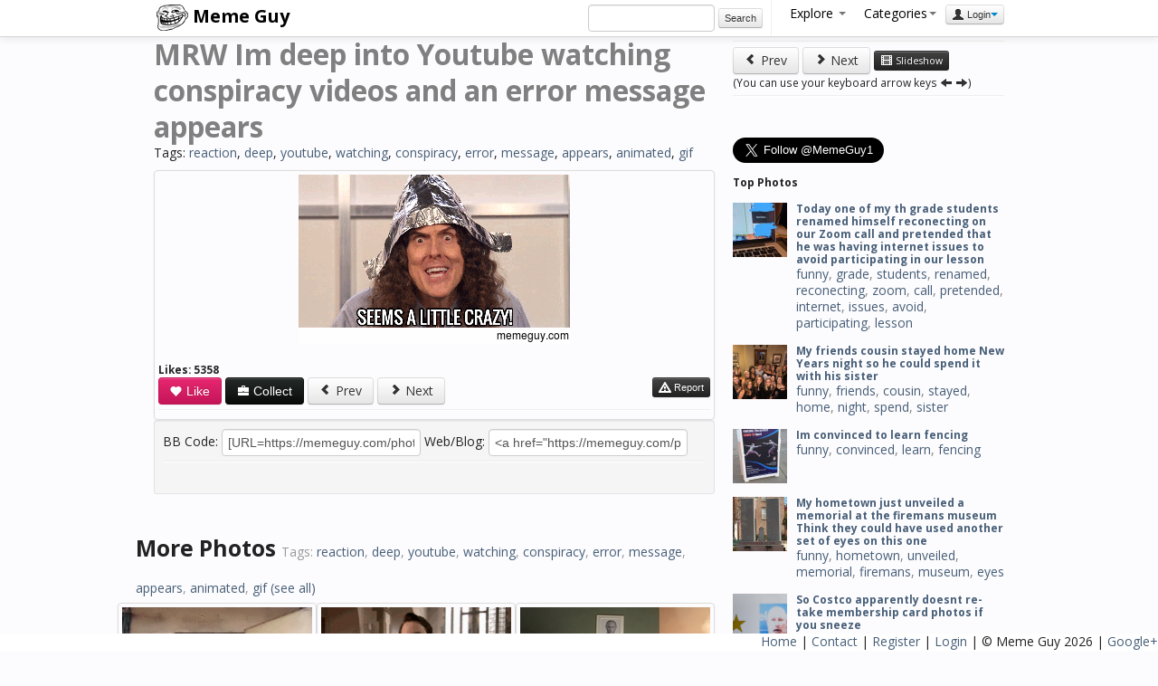

--- FILE ---
content_type: text/html; charset=UTF-8
request_url: https://memeguy.com/photo/210737/mrw-im-deep-into-youtube-watching-conspiracy-videos-and-an-error-message-appears
body_size: 7531
content:
 <!DOCTYPE html>
<html lang="en">
<head>
<meta http-equiv="Content-Type" content="text/html;charset=UTF-8">
<base href="https://memeguy.com" />
<title>MRW Im deep into Youtube watching conspiracy videos and an error message appears - Meme Guy</title>
  <meta name="description" content="MRW Im deep into Youtube watching conspiracy videos and an error message appears - reaction, deep, youtube, watching, conspiracy, error, message, appears, animated, gif. Meme Guy photo.">
  <meta name="keywords" content="reaction, deep, youtube, watching, conspiracy, error, message, appears, animated, gif, photo" />
  <meta property="og:site_name" content="Meme Guy"/>
  <meta property="og:title" content="MRW Im deep into Youtube watching conspiracy videos and an error message appears" />
  <meta property="og:image" content="https://memeguy.com/photos/thumbs/mrw-im-deep-into-youtube-watching-conspiracy-videos-and-an-error-message-appears-210737.gif" />
  <meta property="og:url" content="https://memeguy.com/photo/210737/mrw-im-deep-into-youtube-watching-conspiracy-videos-and-an-error-message-appears" />
  <meta property="og:type" content="article" />
  
  
  <link rel="canonical" href="https://memeguy.com/photo/210737/mrw-im-deep-into-youtube-watching-conspiracy-videos-and-an-error-message-appears"/>
  
    <!-- Le styles -->
    <link href="assets/css/bootstrap.min.css" rel="stylesheet">  
    <link href="assets/css/general.css" rel="stylesheet">  
    <!-- Le HTML5 shim, for IE6-8 support of HTML5 elements -->
    <!--[if lt IE 9]>
      <script src="http://html5shim.googlecode.com/svn/trunk/html5.js"></script>
    <![endif]-->
 	 <link href="assets/css/style.css" rel="stylesheet">
	 <link href="https://fonts.googleapis.com/css?family=Open+Sans:400,700" rel='stylesheet' type='text/css'>
  <script type="text/javascript">

  var _gaq = _gaq || [];
  _gaq.push(['_setAccount', 'UA-8523690-21']);
  _gaq.push(['_trackPageview']);

  (function() {
    var ga = document.createElement('script'); ga.type = 'text/javascript'; ga.async = true;
    ga.src = ('https:' == document.location.protocol ? 'https://ssl' : 'http://www') + '.google-analytics.com/ga.js';
    var s = document.getElementsByTagName('script')[0]; s.parentNode.insertBefore(ga, s);
  })();

</script>

  </head>

  <body>

<div class="navbar navbar-fixed-top center">
      <div class="navbar-inner">
        <div class="container">
        <a class="brand" href="/"><img src="/assets/img/logo.png" alt="Meme Guy"> Meme Guy</a>
         <ul class="nav pull-right">
		 	  <li class="form-inline"> 
                    <input name="search_query" type="text" class="span2" id="search_query"  autocomplete="off" value="" />
                     <button onClick="do_search()" class="btn btn-mini form-inline">Search</button>
				</li>
				
<li class="divider-vertical"></li>
				<li class="dropdown">
                <a href="#" class="dropdown-toggle" data-toggle="dropdown">Explore <b class="caret" id="cat-caret"></b></a>
                <ul class="dropdown-menu">
                 <li><a href="/"><i class="icon-home"></i> Home</a></li>
                 <li><a href="liked"><i class="icon-heart"></i> Liked</a></li> 
                 <li><a href="hot"><i class=" icon-fire"></i> Hot</a></li> 
                 <li><a href="recent"><i class="icon-time"></i> Recent</a></li> 
                 <li><a href="alltags/categories"><i class="icon-tags"></i> Categories</a></li>
                 <li><a href="alltags"><i class="icon-list"></i> All Tags</a></li> 
                 <li><a href="collections"><i class="icon-briefcase"></i> Collections</a></li> 
                 <li><a href="slideshow"><i class="icon-film"></i> Slideshow</a></li> 
                 <li><a href="upload"><i class="icon-upload"></i> Upload</a>  </li>
                </ul>
              </li>
           
            

        <li class="dropdown">
  <a id="drop1" class="dropdown-toggle" data-toggle="dropdown" data-target="#" href="#">Categories<span class="caret" id="cat-caret"></span></a>
  <ul class="dropdown-menu" role="menu" aria-labelledby="drop1" id="categories">
  
   	    <ul class="unstyled"><li>1. <a href="search/funny" class="tag-link">funny</a> (23171)<li><li>2. <a href="search/gif" class="tag-link">gif</a> (15389)<li><li>3. <a href="search/animated" class="tag-link">animated</a> (15317)<li><li>4. <a href="search/meme" class="tag-link">meme</a> (14291)<li><li>5. <a href="search/reaction" class="tag-link">reaction</a> (6951)<li><li>6. <a href="search/time" class="tag-link">time</a> (1472)<li><li>7. <a href="search/friend" class="tag-link">friend</a> (1433)<li><li>8. <a href="search/lolcats" class="tag-link">lolcats</a> (1162)<li><li>9. <a href="search/demotivational" class="tag-link">demotivational</a> (1150)<li><li>10. <a href="search/reality" class="tag-link">reality</a> (1083)<li></ul>
				<ul class="unstyled"><li>11. <a href="search/dont" class="tag-link">dont</a> (991)<li><li>12. <a href="search/people" class="tag-link">people</a> (929)<li><li>13. <a href="search/found" class="tag-link">found</a> (848)<li><li>14. <a href="search/friends" class="tag-link">friends</a> (833)<li><li>15. <a href="search/feel" class="tag-link">feel</a> (710)<li><li>16. <a href="search/girl" class="tag-link">girl</a> (692)<li><li>17. <a href="search/girlfriend" class="tag-link">girlfriend</a> (642)<li><li>18. <a href="search/little" class="tag-link">little</a> (588)<li><li>19. <a href="search/night" class="tag-link">night</a> (583)<li><li>20. <a href="search/life" class="tag-link">life</a> (568)<li></ul>
				<ul class="unstyled"><li>21. <a href="search/cant" class="tag-link">cant</a> (529)<li><li>22. <a href="search/school" class="tag-link">school</a> (452)<li><li>23. <a href="search/wife" class="tag-link">wife</a> (450)<li><li>24. <a href="search/picture" class="tag-link">picture</a> (449)<li><li>25. <a href="search/getting" class="tag-link">getting</a> (443)<li><li>26. <a href="search/scumbag" class="tag-link">scumbag</a> (403)<li><li>27. <a href="search/trying" class="tag-link">trying</a> (403)<li><li>28. <a href="search/doesnt" class="tag-link">doesnt</a> (396)<li><li>29. <a href="search/home" class="tag-link">home</a> (396)<li><li>30. <a href="search/didnt" class="tag-link">didnt</a> (395)<li></ul>
				   </ul>
   
</li>
        
              
                              
<li><div class="btn-group">
                <button class="btn btn-mini dropdown-toggle" data-toggle="dropdown"><i class="icon-user"></i> Login<span class="caret"></span></button>
                <ul class="dropdown-menu pull-right" role="menu">
                  <li><a href="auth/login"> Login</a></li>
                  <li><a href="user/register"> Register</a></li>
                  <li><a href="info"><i class="icon-info-sign"></i> Info</a></li>

                </ul>
              </div></li>           </ul>
       


        </div>
      </div>
    </div>

<div class="container">
<div class="row">
<div class="span8">

      <div id="title_tags"><h2>MRW Im deep into Youtube watching conspiracy videos and an error message appears</h2>
      <p>Tags: <a href=/search/reaction>reaction</a>, <a href=/search/deep>deep</a>, <a href=/search/youtube>youtube</a>, <a href=/search/watching>watching</a>, <a href=/search/conspiracy>conspiracy</a>, <a href=/search/error>error</a>, <a href=/search/message>message</a>, <a href=/search/appears>appears</a>, <a href=/search/animated>animated</a>, <a href=/search/gif>gif</a></p></div>
      <ul class="thumbnails">
              <li class="span8">
          <div class="thumbnail">
            <img src="/photos/images/mrw-im-deep-into-youtube-watching-conspiracy-videos-and-an-error-message-appears-210737.gif" alt="MRW Im deep into Youtube watching conspiracy videos and an error message appears"> <br />
                         <div id="alert-area"></div>
                          <h5>Likes: <span id="likes">5358</span></h5><button onClick="like_pin(210737)" class="btn btn-pink"><i class="icon-heart icon-white"></i> Like</button>
              <button id="collect" class="btn btn-primary" rel="popover" data-html="true" data-content="You need to <strong><a href='auth/login'>login</a></strong> or <strong><a href='user/register'>register</a></strong> to collect." data-original-title="Please Login  <button type='button' class='close' onclick='close_popover()'  aria-hidden='true'>&times;</button>"><i class="icon-briefcase icon-white"></i> Collect</button> 

                          <div class="fb-like" data-href="https://memeguy.com/photo/210737/mrw-im-deep-into-youtube-watching-conspiracy-videos-and-an-error-message-appears" data-send="false" data-layout="button_count" data-width="450" data-show-faces="false"></div><a class="btn" onclick="leftArrowPressed()" href="https://memeguy.com/photo/210742/mrw-game-of-thrones-season-premieres-the-night-before-i-have-a-final-exam">
<i class="icon-chevron-left"></i> Prev</a> 

<a class="btn" onclick="rightArrowPressed()"href="https://memeguy.com/photo/210735/another-dress">
<i class="icon-chevron-right"></i> Next</a> 
              
<button class="btn btn-mini btn-inverse pull-right" id="report_button" onClick="report_pin(210737)">
<i class="icon-warning-sign icon-white"></i> Report</button>   


<!-- <button class="btn btn-default"><i class="icon-comment"></i> Comment</button></button>-->

 <hr>
         
          <!-- AddThis Button BEGIN -->
<div class="addthis_toolbox addthis_default_style addthis_32x32_style">
<a class="addthis_button_preferred_1"></a>
<a class="addthis_button_preferred_2"></a>
<a class="addthis_button_preferred_3"></a>
<a class="addthis_button_preferred_4"></a>
<a class="addthis_button_preferred_5"></a>
<a class="addthis_button_preferred_6"></a>
<a class="addthis_button_preferred_7"></a>
<a class="addthis_button_preferred_8"></a>
<a class="addthis_button_preferred_9"></a>
<a class="addthis_button_preferred_10"></a>
<a class="addthis_button_preferred_11"></a>
<a class="addthis_button_preferred_12"></a>
<a class="addthis_button_compact"></a>
<a class="addthis_button_tweet" tw:via="MemeGuy1"></a> 
</div>
<!-- AddThis Button END -->
</div>
<div class="form-inline well well-small">
          <label>BB Code:</label>
           <input type="text" value="[URL=https://memeguy.com/photo/210737/mrw-im-deep-into-youtube-watching-conspiracy-videos-and-an-error-message-appears][IMG]https://memeguy.com/photos/images/mrw-im-deep-into-youtube-watching-conspiracy-videos-and-an-error-message-appears-210737.gif[/IMG][/URL]">  <label class="small">
           
           Web/Blog:</label>
           <input type="text" value='<a href="https://memeguy.com/photo/210737/mrw-im-deep-into-youtube-watching-conspiracy-videos-and-an-error-message-appears"><img src="https://memeguy.com/photos/images/mrw-im-deep-into-youtube-watching-conspiracy-videos-and-an-error-message-appears-210737.gif" alt="" title="MRW Im deep into Youtube watching conspiracy videos and an error message appears" /></a>'>
<hr>
<div class="fb-comments" data-href="https://memeguy.com/photo/210737/mrw-im-deep-into-youtube-watching-conspiracy-videos-and-an-error-message-appears" data-width="610" data-num-posts="20"></div></div>


        </li>

        
         <h3>More Photos <small> Tags: <a href=/search/reaction>reaction</a>, <a href=/search/deep>deep</a>, <a href=/search/youtube>youtube</a>, <a href=/search/watching>watching</a>, <a href=/search/conspiracy>conspiracy</a>, <a href=/search/error>error</a>, <a href=/search/message>message</a>, <a href=/search/appears>appears</a>, <a href=/search/animated>animated</a>, <a href=/search/gif>gif</a> <a href="/">(see all)</a></small></h3>        
         <div class="row" id="related_thumbs">
          	          <li class="thumbnail">
         
         	 <a href="/photo/210746/mrw-the-first-ice-cream-truck-of-the-season-is-driving-down-my-street">
            <img src="/photos/thumbs/mrw-the-first-ice-cream-truck-of-the-season-is-driving-down-my-street-210746.gif" alt="MRW the first ice cream truck of the season is driving down my street">
          </a>
        </li>
                   <li class="thumbnail">
         
         	 <a href="/photo/210742/mrw-game-of-thrones-season-premieres-the-night-before-i-have-a-final-exam">
            <img src="/photos/thumbs/mrw-game-of-thrones-season-premieres-the-night-before-i-have-a-final-exam-210742.gif" alt="MRW Game of Thrones Season  premieres the night before I have a final exam">
          </a>
        </li>
                   <li class="thumbnail">
         
         	 <a href="/photo/210754/replaced-a-picture-of-his-sister-with-one-of-vladimir-putin-before-his-family-came-over-for-chri-yet">
            <img src="/photos/thumbs/replaced-a-picture-of-his-sister-with-one-of-vladimir-putin-before-his-family-came-over-for-chri-yet-210754.jpg" alt="Replaced a picture of his sister with one of Vladimir Putin before his family came over for Christmas they havent noticed yet">
          </a>
        </li>
                   <li class="thumbnail">
         
         	 <a href="/photo/210753/cant-believe-someone-would-just-leave-four-wheels-in-the-street">
            <img src="/photos/thumbs/cant-believe-someone-would-just-leave-four-wheels-in-the-street-210753.jpg" alt="Cant believe someone would just leave four wheels in the street">
          </a>
        </li>
                   <li class="thumbnail">
         
         	 <a href="/photo/210751/trigger-warning">
            <img src="/photos/thumbs/trigger-warning-210751.png" alt="Trigger Warning">
          </a>
        </li>
                   <li class="thumbnail">
         
         	 <a href="/photo/210745/mrw-my-wife-leaves-me-home-with-the-kids-for-the-whole-day-by-myself">
            <img src="/photos/thumbs/mrw-my-wife-leaves-me-home-with-the-kids-for-the-whole-day-by-myself-210745.gif" alt="MRW my wife leaves me home with the kids for the whole day by myself">
          </a>
        </li>
                   <li class="thumbnail">
         
         	 <a href="/photo/210747/tom-hanks">
            <img src="/photos/thumbs/tom-hanks-210747.jpg" alt="Tom Hanks">
          </a>
        </li>
                   <li class="thumbnail">
         
         	 <a href="/photo/210750/best-employee-of-the-month">
            <img src="/photos/thumbs/best-employee-of-the-month-210750.jpg" alt="Best employee of the month">
          </a>
        </li>
                   <li class="thumbnail">
         
         	 <a href="/photo/210755/ill-be-hanging-this-on-my-front-door-soon">
            <img src="/photos/thumbs/ill-be-hanging-this-on-my-front-door-soon-210755.png" alt="Ill be hanging this on my front door soon">
          </a>
        </li>
                   <li class="thumbnail">
         
         	 <a href="/photo/210749/-clap">
            <img src="/photos/thumbs/-clap-210749.jpg" alt="Clap">
          </a>
        </li>
                </div>
<a href="/" class="btn btn-large btn-block">More Pictures</a>
		
      </ul>
    </div>

<div class="span4">
<hr>
<a class="btn" onclick="leftArrowPressed()" href="https://memeguy.com/photo/210742/mrw-game-of-thrones-season-premieres-the-night-before-i-have-a-final-exam"><i class="icon-chevron-left"></i> Prev</a> 
<a class="btn" onclick="rightArrowPressed()" href="https://memeguy.com/photo/210735/another-dress"><i class="icon-chevron-right"></i> Next</a> 
<a class="btn btn-mini btn-inverse" href="slideshow"><i class="icon-film icon-white"></i> Slideshow</a> 

<br><small class="mute">(You can use your keyboard arrow keys <i class="icon-arrow-left"></i> <i class="icon-arrow-right"></i>)</small>
		<hr>
	    <ul class="thumbnails">
	   	<li>
<script type="text/javascript">
  window._taboola = window._taboola || [];
  _taboola.push({article:"auto"});
  !function (e, f, u) {
    e.async = 1;
    e.src = u;
    f.parentNode.insertBefore(e, f);
  }(document.createElement("script"),
  document.getElementsByTagName("script")[0],
  "http://cdn.taboola.com/libtrc/memeguy-memeguy/loader.js");
</script>
<div id="taboola-right-rail-thumbnails"></div>
<script type="text/javascript">
  window._taboola = window._taboola || [];
  _taboola.push({
    mode: "thumbnails-c",
    container: "taboola-right-rail-thumbnails",
    placement: "Right Rail Thumbnails",
    target_type: "mix"
  });
</script><li>
<script type="text/javascript">
  window._taboola = window._taboola || [];
  _taboola.push({flush: true});
</script>
     	
     	<li><div class="fb-like-box" data-href="http://www.facebook.com/MemeGuyPage" data-width="292" data-height="220" data-show-faces="true" data-stream="false" data-header="true"></div></li>	
	     	
	<div class="span4"><a href="https://twitter.com/MemeGuy1" class="twitter-follow-button" data-show-count="false" data-size="large">Follow @MemeGuy1</a>
<script async>!function(d,s,id){var js,fjs=d.getElementsByTagName(s)[0],p=/^http:/.test(d.location)?'http':'https';if(!d.getElementById(id)){js=d.createElement(s);js.id=id;js.src=p+'://platform.twitter.com/widgets.js';fjs.parentNode.insertBefore(js,fjs);}}(document, 'script', 'twitter-wjs');</script></div>

		
	 	
	<div class="span4">
	<!-- Place this tag where you want the widget to render. -->
	<div class="g-page" data-href="//plus.google.com/111907829518247357812" data-layout="landscape" data-rel="publisher"></div>

	<!-- Place this tag after the last widget tag. -->
	<script type="text/javascript">
	  (function() {
 	   var po = document.createElement('script'); po.type = 'text/javascript'; po.async = true;
 	   po.src = 'https://apis.google.com/js/plusone.js';
 	   var s = document.getElementsByTagName('script')[0]; s.parentNode.insertBefore(po, s);
 		 })();
		</script>
	</div>

		
	
			
     	</ul><h4>Top Photos</h4>
     		<div class="media">
 			 <a class="pull-left" href="/photo/421794/today-one-of-my-th-grade-students-renamed-himself-reconecting-on-our-zoom-call-and-pretended--lesson">
 		  	 <img class="media-object" src="/photos/small/today-one-of-my-th-grade-students-renamed-himself-reconecting-on-our-zoom-call-and-pretended--lesson-421794.jpg" alt="Today one of my th grade students renamed himself reconecting  on our Zoom call and pretended that he was having internet issues to avoid participating in our lesson">
			 </a>
 			 <div class="media-body">
  			  <h4 class="media-heading"><a href="/photo/421794/today-one-of-my-th-grade-students-renamed-himself-reconecting-on-our-zoom-call-and-pretended--lesson">
Today one of my th grade students renamed himself reconecting  on our Zoom call and pretended that he was having internet issues to avoid participating in our lesson</a></h4>
<a href=/search/funny>funny</a>, <a href=/search/grade>grade</a>, <a href=/search/students>students</a>, <a href=/search/renamed>renamed</a>, <a href=/search/reconecting>reconecting</a>, <a href=/search/zoom>zoom</a>, <a href=/search/call>call</a>, <a href=/search/pretended>pretended</a>, <a href=/search/internet>internet</a>, <a href=/search/issues>issues</a>, <a href=/search/avoid>avoid</a>, <a href=/search/participating>participating</a>, <a href=/search/lesson>lesson</a>  			</div>
			</div>
          	     		<div class="media">
 			 <a class="pull-left" href="/photo/334635/my-friends-cousin-stayed-home-new-years-night-so-he-could-spend-it-with-his-sister">
 		  	 <img class="media-object" src="/photos/small/my-friends-cousin-stayed-home-new-years-night-so-he-could-spend-it-with-his-sister-334635.jpg" alt="My friends cousin stayed home New Years night so he could spend it with his sister">
			 </a>
 			 <div class="media-body">
  			  <h4 class="media-heading"><a href="/photo/334635/my-friends-cousin-stayed-home-new-years-night-so-he-could-spend-it-with-his-sister">
My friends cousin stayed home New Years night so he could spend it with his sister</a></h4>
<a href=/search/funny>funny</a>, <a href=/search/friends>friends</a>, <a href=/search/cousin>cousin</a>, <a href=/search/stayed>stayed</a>, <a href=/search/home>home</a>, <a href=/search/night>night</a>, <a href=/search/spend>spend</a>, <a href=/search/sister>sister</a>  			</div>
			</div>
          	     		<div class="media">
 			 <a class="pull-left" href="/photo/436255/im-convinced-to-learn-fencing">
 		  	 <img class="media-object" src="/photos/small/im-convinced-to-learn-fencing-436255.jpg" alt="Im convinced to learn fencing">
			 </a>
 			 <div class="media-body">
  			  <h4 class="media-heading"><a href="/photo/436255/im-convinced-to-learn-fencing">
Im convinced to learn fencing</a></h4>
<a href=/search/funny>funny</a>, <a href=/search/convinced>convinced</a>, <a href=/search/learn>learn</a>, <a href=/search/fencing>fencing</a>  			</div>
			</div>
          	     		<div class="media">
 			 <a class="pull-left" href="/photo/541266/my-hometown-just-unveiled-a-memorial-at-the-firemans-museum-think-they-could-have-used-another-s-one">
 		  	 <img class="media-object" src="/photos/small/my-hometown-just-unveiled-a-memorial-at-the-firemans-museum-think-they-could-have-used-another-s-one-541266.jpg" alt="My hometown just unveiled a  memorial at the firemans museum Think they could have used another set of eyes on this one">
			 </a>
 			 <div class="media-body">
  			  <h4 class="media-heading"><a href="/photo/541266/my-hometown-just-unveiled-a-memorial-at-the-firemans-museum-think-they-could-have-used-another-s-one">
My hometown just unveiled a  memorial at the firemans museum Think they could have used another set of eyes on this one</a></h4>
<a href=/search/funny>funny</a>, <a href=/search/hometown>hometown</a>, <a href=/search/unveiled>unveiled</a>, <a href=/search/memorial>memorial</a>, <a href=/search/firemans>firemans</a>, <a href=/search/museum>museum</a>, <a href=/search/eyes>eyes</a>  			</div>
			</div>
          	     		<div class="media">
 			 <a class="pull-left" href="/photo/519267/so-costco-apparently-doesnt-re-take-membership-card-photos-if-you-sneeze">
 		  	 <img class="media-object" src="/photos/small/so-costco-apparently-doesnt-re-take-membership-card-photos-if-you-sneeze-519267.jpg" alt="So Costco apparently doesnt re-take membership card photos if you sneeze">
			 </a>
 			 <div class="media-body">
  			  <h4 class="media-heading"><a href="/photo/519267/so-costco-apparently-doesnt-re-take-membership-card-photos-if-you-sneeze">
So Costco apparently doesnt re-take membership card photos if you sneeze</a></h4>
<a href=/search/funny>funny</a>, <a href=/search/costco>costco</a>, <a href=/search/apparently>apparently</a>, <a href=/search/doesnt>doesnt</a>, <a href=/search/re-take>re-take</a>, <a href=/search/membership>membership</a>, <a href=/search/card>card</a>, <a href=/search/photos>photos</a>, <a href=/search/sneeze>sneeze</a>  			</div>
			</div>
          	     		<div class="media">
 			 <a class="pull-left" href="/photo/462382/positive-effects-of-reddit-on-mental-health">
 		  	 <img class="media-object" src="/photos/small/positive-effects-of-reddit-on-mental-health-462382.jpg" alt="Positive effects of Reddit on mental health">
			 </a>
 			 <div class="media-body">
  			  <h4 class="media-heading"><a href="/photo/462382/positive-effects-of-reddit-on-mental-health">
Positive effects of Reddit on mental health</a></h4>
<a href=/search/funny>funny</a>, <a href=/search/positive>positive</a>, <a href=/search/effects>effects</a>, <a href=/search/mental>mental</a>, <a href=/search/health>health</a>  			</div>
			</div>
          	     		<div class="media">
 			 <a class="pull-left" href="/photo/517842/this-is-the-picture-amazon-sent-my-bil-to-say-the-packages-were-delivered-to-a-family-membe-directly">
 		  	 <img class="media-object" src="/photos/small/this-is-the-picture-amazon-sent-my-bil-to-say-the-packages-were-delivered-to-a-family-membe-directly-517842.jpg" alt="This is the picture Amazon sent my BIL to say the packages were delivered to a family member directly">
			 </a>
 			 <div class="media-body">
  			  <h4 class="media-heading"><a href="/photo/517842/this-is-the-picture-amazon-sent-my-bil-to-say-the-packages-were-delivered-to-a-family-membe-directly">
This is the picture Amazon sent my BIL to say the packages were delivered to a family member directly</a></h4>
<a href=/search/funny>funny</a>, <a href=/search/picture>picture</a>, <a href=/search/amazon>amazon</a>, <a href=/search/sent>sent</a>, <a href=/search/packages>packages</a>, <a href=/search/delivered>delivered</a>, <a href=/search/family>family</a>, <a href=/search/directly>directly</a>  			</div>
			</div>
          	     		<div class="media">
 			 <a class="pull-left" href="/photo/399501/celebrating-christmas-with-my-wifes-family-when-suddenly">
 		  	 <img class="media-object" src="/photos/small/celebrating-christmas-with-my-wifes-family-when-suddenly-399501.jpg" alt="Celebrating Christmas with my wifes family when suddenly">
			 </a>
 			 <div class="media-body">
  			  <h4 class="media-heading"><a href="/photo/399501/celebrating-christmas-with-my-wifes-family-when-suddenly">
Celebrating Christmas with my wifes family when suddenly</a></h4>
<a href=/search/funny>funny</a>, <a href=/search/celebrating>celebrating</a>, <a href=/search/christmas>christmas</a>, <a href=/search/wifes>wifes</a>, <a href=/search/family>family</a>, <a href=/search/suddenly>suddenly</a>  			</div>
			</div>
          	     		<div class="media">
 			 <a class="pull-left" href="/photo/287514/my-brother-in-law-who-has-girls-taking-in-the-aftermath-of-christmas-morning-wearing-a-yeti-ones-him">
 		  	 <img class="media-object" src="/photos/small/my-brother-in-law-who-has-girls-taking-in-the-aftermath-of-christmas-morning-wearing-a-yeti-ones-him-287514.jpg" alt="My brother-in-law who has  girls taking in the aftermath of Christmas morning wearing a Yeti Onesie that they picked out for him">
			 </a>
 			 <div class="media-body">
  			  <h4 class="media-heading"><a href="/photo/287514/my-brother-in-law-who-has-girls-taking-in-the-aftermath-of-christmas-morning-wearing-a-yeti-ones-him">
My brother-in-law who has  girls taking in the aftermath of Christmas morning wearing a Yeti Onesie that they picked out for him</a></h4>
<a href=/search/funny>funny</a>, <a href=/search/brother-in-law>brother-in-law</a>, <a href=/search/girls>girls</a>, <a href=/search/taking>taking</a>, <a href=/search/aftermath>aftermath</a>, <a href=/search/christmas>christmas</a>, <a href=/search/morning>morning</a>, <a href=/search/wearing>wearing</a>, <a href=/search/yeti>yeti</a>, <a href=/search/onesie>onesie</a>, <a href=/search/picked>picked</a>  			</div>
			</div>
          	     		<div class="media">
 			 <a class="pull-left" href="/photo/530374/a-tree-fell-on-my-fence-making-the-best-of-it-while-i-negotiate-the-repair">
 		  	 <img class="media-object" src="/photos/small/a-tree-fell-on-my-fence-making-the-best-of-it-while-i-negotiate-the-repair-530374.png" alt="A tree fell on my fence Making the best of it while I negotiate the repair">
			 </a>
 			 <div class="media-body">
  			  <h4 class="media-heading"><a href="/photo/530374/a-tree-fell-on-my-fence-making-the-best-of-it-while-i-negotiate-the-repair">
A tree fell on my fence Making the best of it while I negotiate the repair</a></h4>
<a href=/search/funny>funny</a>, <a href=/search/tree>tree</a>, <a href=/search/fell>fell</a>, <a href=/search/fence>fence</a>, <a href=/search/negotiate>negotiate</a>, <a href=/search/repair>repair</a>  			</div>
			</div>
          	     		<div class="media">
 			 <a class="pull-left" href="/photo/342087/jamaican-super-lotto-winner-taking-no-chances">
 		  	 <img class="media-object" src="/photos/small/jamaican-super-lotto-winner-taking-no-chances-342087.jpg" alt="Jamaican Super Lotto winner taking NO CHANCES">
			 </a>
 			 <div class="media-body">
  			  <h4 class="media-heading"><a href="/photo/342087/jamaican-super-lotto-winner-taking-no-chances">
Jamaican Super Lotto winner taking NO CHANCES</a></h4>
<a href=/search/funny>funny</a>, <a href=/search/jamaican>jamaican</a>, <a href=/search/super>super</a>, <a href=/search/lotto>lotto</a>, <a href=/search/winner>winner</a>, <a href=/search/taking>taking</a>, <a href=/search/chances>chances</a>  			</div>
			</div>
          	     		<div class="media">
 			 <a class="pull-left" href="/photo/328924/history-professor-teaches-about-the-first-man-in-space">
 		  	 <img class="media-object" src="/photos/small/history-professor-teaches-about-the-first-man-in-space-328924.jpg" alt="History professor teaches about the first man in space">
			 </a>
 			 <div class="media-body">
  			  <h4 class="media-heading"><a href="/photo/328924/history-professor-teaches-about-the-first-man-in-space">
History professor teaches about the first man in space</a></h4>
<a href=/search/funny>funny</a>, <a href=/search/history>history</a>, <a href=/search/professor>professor</a>, <a href=/search/teaches>teaches</a>, <a href=/search/space>space</a>  			</div>
			</div>
          	     		<div class="media">
 			 <a class="pull-left" href="/photo/341644/good-networking-advice">
 		  	 <img class="media-object" src="/photos/small/good-networking-advice-341644.jpg" alt="Good Networking Advice">
			 </a>
 			 <div class="media-body">
  			  <h4 class="media-heading"><a href="/photo/341644/good-networking-advice">
Good Networking Advice</a></h4>
<a href=/search/funny>funny</a>, <a href=/search/networking>networking</a>, <a href=/search/advice>advice</a>  			</div>
			</div>
          	     		<div class="media">
 			 <a class="pull-left" href="/photo/419842/wear-your-mask-the-urine-test">
 		  	 <img class="media-object" src="/photos/small/wear-your-mask-the-urine-test-419842.jpg" alt="Wear Your Mask The Urine Test">
			 </a>
 			 <div class="media-body">
  			  <h4 class="media-heading"><a href="/photo/419842/wear-your-mask-the-urine-test">
Wear Your Mask The Urine Test</a></h4>
<a href=/search/funny>funny</a>, <a href=/search/wear>wear</a>, <a href=/search/mask>mask</a>, <a href=/search/urine>urine</a>, <a href=/search/test>test</a>  			</div>
			</div>
          	<hr>
<a href="/liked" class="btn btn-small btn-block">More liked pics</a><a href="/hot" class="btn btn-small btn-block">Hot Pics</a>

<ul class="thumbnails"> 	
	     
      </ul>
      
   
      		
    </div>  
      
      
        
      </div>
      
        
        </div><!--/span-->
	

      <hr>

 <footer id="footer">
        <p><a href="/">Home</a> | <a href="/info/contact">Contact</a> | <a href="/user/register">Register</a> | <a href="/auth/login">Login</a> 
        | &copy; Meme Guy 2026 | 
         

<a href="https://plus.google.com/111907829518247357812" rel="publisher">Google+</a> 	</p> 
</footer>
      
 <!-- Le javascript
 ================================================== -->
 <!-- Placed at the end of the document so the pages load faster -->
<script src="https://ajax.googleapis.com/ajax/libs/jquery/1.7.2/jquery.min.js"></script>
<script src="assets/js/bootstrap.min.js"></script>

 

	<script src="assets/js/general.js"></script>
	<script src="assets/js/validity.js"></script>

    
<script src="assets/js/jquery.masonry.min.js"></script>  
<script src="assets/js/imagesloaded.js"></script>  
       <script type="text/javascript">  
$(function(){
    var $container = $('#related_thumbs');
    $container.imagesLoaded( function(){
        $container.masonry({
            itemSelector : '.thumbnail'
        });
    });
});

//CLICK TO SELECT ALL IN THE INPUT FIELD
$("input[type=text]").click(function() {
   $(this).select();
});

function leftArrowPressed() {
_gaq.push(['_trackEvent', 'Photo-Nav', 'Prev Photo', 'https://memeguy.com/photo/210742/mrw-game-of-thrones-season-premieres-the-night-before-i-have-a-final-exam']);
window.location = 'https://memeguy.com/photo/210742/mrw-game-of-thrones-season-premieres-the-night-before-i-have-a-final-exam';
}

function rightArrowPressed() {
_gaq.push(['_trackEvent', 'Photo-Nav', 'Next Photo', 'https://memeguy.com/photo/210735/another-dress']);
window.location = 'https://memeguy.com/photo/210735/another-dress';
}

function slideshow() {
_gaq.push(['_trackEvent', 'SlideShow', 'Begin', '']);
$('.navbar-fixed-top').remove().fadeOut();
$('.span4').remove().fadeOut();
$('#related_thumbs').remove().fadeOut();
$('body').css('padding-top', 0);
$('body').css('background', '#222222');
$('.thumbnail').css('border', 0);
$(".span8").toggleClass('span8 span12');
$("#title_tags").remove();

}

document.onkeydown = function(evt) {
    evt = evt || window.event;
    switch (evt.keyCode) {
        case 37:
            leftArrowPressed();
            break;
        case 39:
            rightArrowPressed();
            break;
    }
};
</script>

	<div id="fb-root"></div>
<script>(function(d, s, id) {
  var js, fjs = d.getElementsByTagName(s)[0];
  if (d.getElementById(id)) return;
  js = d.createElement(s); js.id = id;
  js.async=true; js.src = "//connect.facebook.net/en_US/all.js#xfbml=1&appId=501492186565287";
  fjs.parentNode.insertBefore(js, fjs);
}(document, 'script', 'facebook-jssdk'));</script>	<script src="https://s7.addthis.com/js/250/addthis_widget.js#pubid=zloy"></script>


  <script defer src="https://static.cloudflareinsights.com/beacon.min.js/vcd15cbe7772f49c399c6a5babf22c1241717689176015" integrity="sha512-ZpsOmlRQV6y907TI0dKBHq9Md29nnaEIPlkf84rnaERnq6zvWvPUqr2ft8M1aS28oN72PdrCzSjY4U6VaAw1EQ==" data-cf-beacon='{"version":"2024.11.0","token":"4a4225ca616f4f90a1fee224bf84d6ec","r":1,"server_timing":{"name":{"cfCacheStatus":true,"cfEdge":true,"cfExtPri":true,"cfL4":true,"cfOrigin":true,"cfSpeedBrain":true},"location_startswith":null}}' crossorigin="anonymous"></script>
</body>
</html>


--- FILE ---
content_type: text/html; charset=utf-8
request_url: https://accounts.google.com/o/oauth2/postmessageRelay?parent=https%3A%2F%2Fmemeguy.com&jsh=m%3B%2F_%2Fscs%2Fabc-static%2F_%2Fjs%2Fk%3Dgapi.lb.en.2kN9-TZiXrM.O%2Fd%3D1%2Frs%3DAHpOoo_B4hu0FeWRuWHfxnZ3V0WubwN7Qw%2Fm%3D__features__
body_size: 160
content:
<!DOCTYPE html><html><head><title></title><meta http-equiv="content-type" content="text/html; charset=utf-8"><meta http-equiv="X-UA-Compatible" content="IE=edge"><meta name="viewport" content="width=device-width, initial-scale=1, minimum-scale=1, maximum-scale=1, user-scalable=0"><script src='https://ssl.gstatic.com/accounts/o/2580342461-postmessagerelay.js' nonce="hoFY_lPYmr36Gu7C5CnGVg"></script></head><body><script type="text/javascript" src="https://apis.google.com/js/rpc:shindig_random.js?onload=init" nonce="hoFY_lPYmr36Gu7C5CnGVg"></script></body></html>